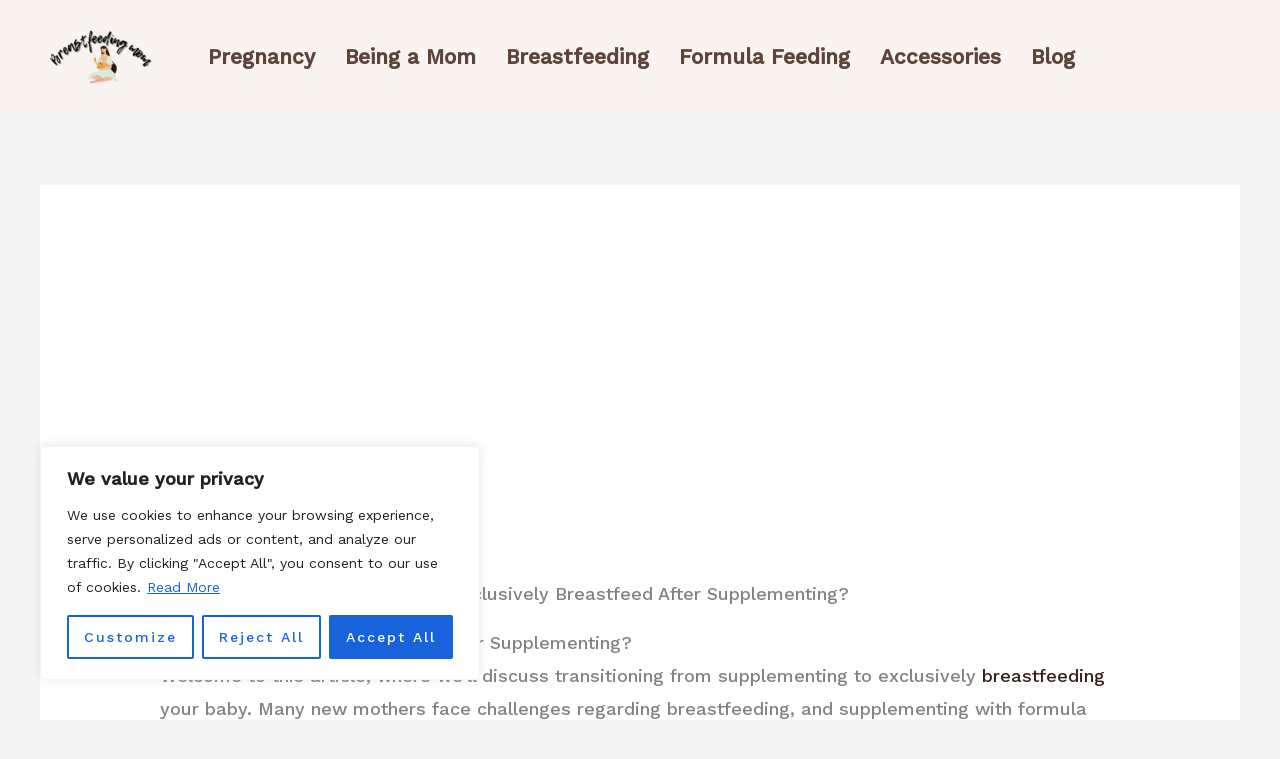

--- FILE ---
content_type: text/html; charset=utf-8
request_url: https://www.google.com/recaptcha/api2/aframe
body_size: 269
content:
<!DOCTYPE HTML><html><head><meta http-equiv="content-type" content="text/html; charset=UTF-8"></head><body><script nonce="54UNOFRXCW00rB3LmT-6eQ">/** Anti-fraud and anti-abuse applications only. See google.com/recaptcha */ try{var clients={'sodar':'https://pagead2.googlesyndication.com/pagead/sodar?'};window.addEventListener("message",function(a){try{if(a.source===window.parent){var b=JSON.parse(a.data);var c=clients[b['id']];if(c){var d=document.createElement('img');d.src=c+b['params']+'&rc='+(localStorage.getItem("rc::a")?sessionStorage.getItem("rc::b"):"");window.document.body.appendChild(d);sessionStorage.setItem("rc::e",parseInt(sessionStorage.getItem("rc::e")||0)+1);localStorage.setItem("rc::h",'1769148943327');}}}catch(b){}});window.parent.postMessage("_grecaptcha_ready", "*");}catch(b){}</script></body></html>

--- FILE ---
content_type: text/css; charset=UTF-8
request_url: https://breastfeeding-mom.com/wp-content/uploads/elementor/css/post-305.css?ver=1769125746
body_size: -111
content:
.elementor-305 .elementor-element.elementor-element-25e2f0b:not(.elementor-motion-effects-element-type-background), .elementor-305 .elementor-element.elementor-element-25e2f0b > .elementor-motion-effects-container > .elementor-motion-effects-layer{background-color:var( --e-global-color-astglobalcolor5 );}.elementor-305 .elementor-element.elementor-element-25e2f0b{transition:background 0.3s, border 0.3s, border-radius 0.3s, box-shadow 0.3s;padding:0px 40px 0px 40px;}.elementor-305 .elementor-element.elementor-element-25e2f0b > .elementor-background-overlay{transition:background 0.3s, border-radius 0.3s, opacity 0.3s;}.elementor-305 .elementor-element.elementor-element-3ea2b56, .elementor-305 .elementor-element.elementor-element-3ea2b56 > .elementor-background-overlay{border-radius:16px 16px 16px 16px;}.elementor-305 .elementor-element.elementor-element-3ea2b56{transition:background 0.3s, border 0.3s, border-radius 0.3s, box-shadow 0.3s;}.elementor-305 .elementor-element.elementor-element-3ea2b56 > .elementor-background-overlay{transition:background 0.3s, border-radius 0.3s, opacity 0.3s;}.elementor-305 .elementor-element.elementor-element-014e3c5 > .elementor-widget-wrap > .elementor-widget:not(.elementor-widget__width-auto):not(.elementor-widget__width-initial):not(:last-child):not(.elementor-absolute){margin-block-end:24px;}.elementor-305 .elementor-element.elementor-element-014e3c5 > .elementor-element-populated{padding:0px 320px 80px 320px;}.elementor-305 .elementor-element.elementor-element-45bb6bc > .elementor-widget-container{margin:-16px 0px 48px 0px;}.elementor-305 .elementor-element.elementor-element-45bb6bc img{width:24px;}.elementor-305 .elementor-element.elementor-element-dfa2540{text-align:center;}.elementor-305 .elementor-element.elementor-element-6f86985 > .elementor-widget-container{padding:0px 0px 8px 0px;}.elementor-305 .elementor-element.elementor-element-6f86985{text-align:center;}.elementor-305 .elementor-element.elementor-element-2b09c86 .elementor-button-content-wrapper{flex-direction:row-reverse;}.elementor-305 .elementor-element.elementor-element-2b09c86 .elementor-button:hover, .elementor-305 .elementor-element.elementor-element-2b09c86 .elementor-button:focus{color:#FFFFFF;}.elementor-305 .elementor-element.elementor-element-2b09c86 .elementor-button:hover svg, .elementor-305 .elementor-element.elementor-element-2b09c86 .elementor-button:focus svg{fill:#FFFFFF;}@media(max-width:1024px){.elementor-305 .elementor-element.elementor-element-014e3c5 > .elementor-element-populated{padding:0px 120px 48px 120px;}.elementor-305 .elementor-element.elementor-element-45bb6bc > .elementor-widget-container{margin:-14px 0px 16px 0px;}.elementor-305 .elementor-element.elementor-element-6f86985 > .elementor-widget-container{padding:0px 0px 0px 0px;}}@media(max-width:767px){.elementor-305 .elementor-element.elementor-element-25e2f0b{padding:0px 0px 0px 0px;}.elementor-305 .elementor-element.elementor-element-3ea2b56, .elementor-305 .elementor-element.elementor-element-3ea2b56 > .elementor-background-overlay{border-radius:0px 0px 0px 0px;}.elementor-305 .elementor-element.elementor-element-3ea2b56{padding:0px 0px 0px 0px;}.elementor-305 .elementor-element.elementor-element-014e3c5 > .elementor-element-populated{padding:0px 16px 24px 16px;}.elementor-305 .elementor-element.elementor-element-45bb6bc > .elementor-widget-container{margin:-14px 0px 0px 0px;}}

--- FILE ---
content_type: text/css; charset=UTF-8
request_url: https://breastfeeding-mom.com/wp-content/themes/Mytheme_Astra_breastfeeding-mom/style.css?ver=6.9
body_size: -223
content:
/*
Theme Name:     My child Astra breastfeeding-mom
Theme URI:      https://breastfeeding-mom.com
Description:    Astra child theme.
Author:         Joho
Author URI:     https://breastfeeding-mom.com
Template:       astra
Version:        0.1.0
*/
